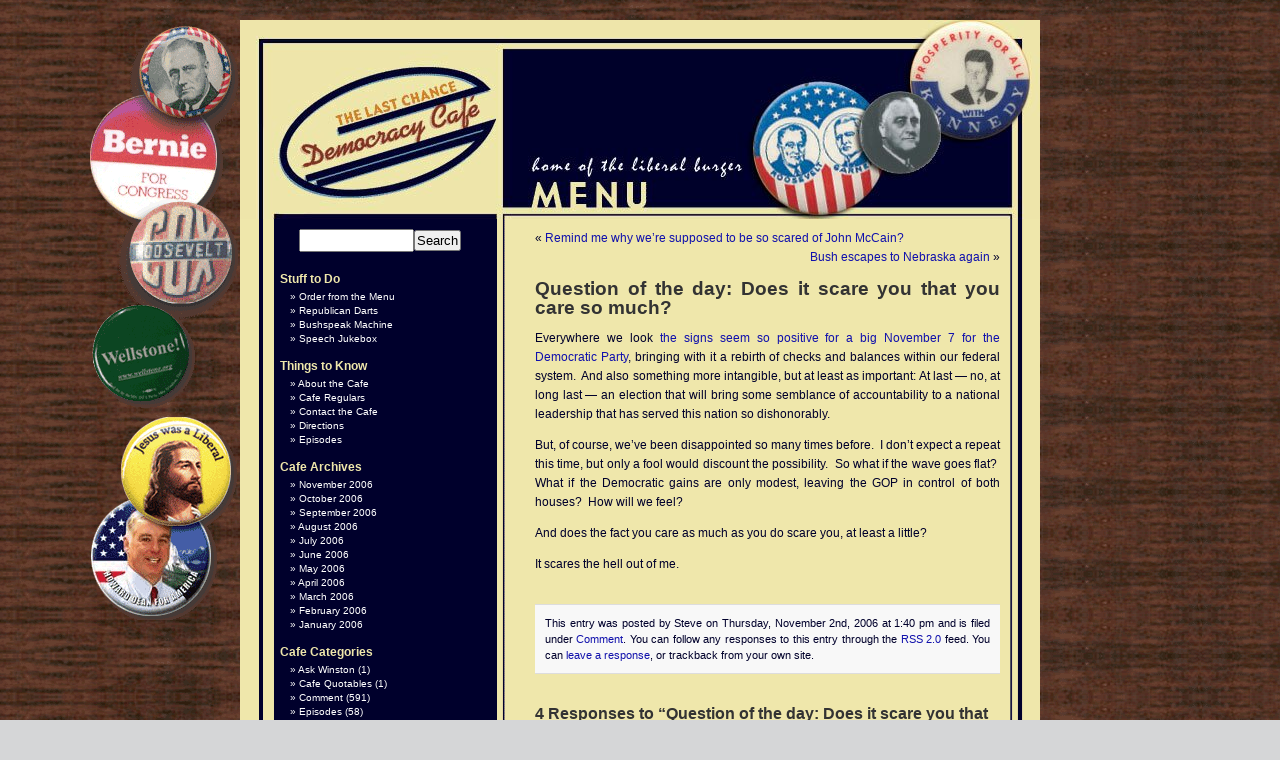

--- FILE ---
content_type: text/html; charset=utf-8
request_url: https://lastchancedemocracycafe.com/?p=664
body_size: 5919
content:
<html>
<head profile="http://gmpg.org/xfn/11">
  <meta http-equiv="content-type" content="text/html; charset=utf-8">
  <title>The Last Chance Democracy Cafe » Blog Archive » Question of the day: Does it scare you that you care so much?</title>
  <script language="JavaScript" src="../flash/popup.js"></script>
  <link rel="stylesheet" href="/blog/wp-content/themes/default/style.css" type="text/css" media="screen">
  <link rel="alternate" type="application/rss+xml" title="The Last Chance Democracy Cafe RSS Feed" href="/?feed=rss2">
  <link rel="pingback" href="/blog/xmlrpc.php">
  <style type="text/css" media="screen">
  /*<![CDATA[*/
  /*      To accomodate differing install paths of WordPress, images are referred only here,
        and not in the wp-layout.css file. If you prefer to use only CSS for colors and what
        not, then go right ahead and delete the following lines, and the image files. */
        

  /*      Because the template is slightly different, size-wise, with images, this needs to be set here
        If you don't want to use the template's images, you can also delete the following two lines. */
                
  /*      To ease the insertion of a personal header image, I have done it in such a way,
        that you simply drop in an image called 'personalheader.jpg' into your /images/
        directory. Dimensions should be at least 760px x 200px. Anything above that will
        get cropped off of the image. */
        /*
        #headerimg { background: url('/blog/wp-content/themes/default/images/personalheader.jpg') no-repeat top;}
        */
  /*]]>*/
  </style>
  <link rel="EditURI" type="application/rsd+xml" title="RSD" href="/xmlrpc.php">
  <style type="text/css" media="screen">
  /*<![CDATA[*/

  /* Begin Contact Form CSS */
  .contactform {
        position: static;
        overflow: hidden;
  }

  .contactleft {
        width: 25%;
        text-align: right;
        clear: both;
        float: left;
        display: inline;
        padding: 4px;
        margin: 5px 0;
  }

  .contactright {
        width: 70%;
        text-align: left;
        float: right;
        display: inline;
        padding: 4px;
        margin: 5px 0;
  }

  .contacterror {
        border: 1px solid #ff0000;
  }

  .contactsubmit {
  }
  /* End Contact Form CSS */

  /*]]>*/
  </style>
  <style type="text/css">
  /*<![CDATA[*/
  <!--#headerimg h1 a, #headerimg h1 a:visited, #headerimg .description { color: white; }
  -->
  /*]]>*/
  </style>
</head>
<body>
  <div id="page">
    <div id="extraDiv2">
      <div id="extraDiv1">
        <span></span>
      </div>
<span></span>
    </div>
    <div id="header">
      <div id="headerimg">
        <a href="/"><img src="/images/main_top800.jpg" border="0" height="199px" width="800px"></a>
        <h1><a href="/">The Last Chance Democracy Cafe</a></h1>
        <div class="description">
          Home of the Liberal Burger
        </div>
      </div>
    </div>
    <div id="content" class="widecolumn">
      <div class="navigation">
        <div class="alignleft">
          « <a href="/?p=663">Remind me why we’re supposed to be so scared of John McCain?</a>
        </div>
        <div class="alignright">
          <a href="/?p=665">Bush escapes to Nebraska again</a> »
        </div>
      </div>
      <div class="post" id="post-664">
        <h2><a href="/?p=664" rel="bookmark" title="Permanent Link: Question of the day: Does it scare you that you care so much?">Question of the day: Does it scare you that you care so much?</a></h2>
        <div class="entrytext">
          <p>Everywhere we look <a href="http://www.washingtonmonthly.com/showdown06/archives/individual/2006_11/009950.php">the signs seem so positive for a big November 7 for the Democratic Party</a>, bringing with it a rebirth of checks and balances within our federal system.  And also something more intangible, but at least as important: At last — no, at long last — an election that will bring some semblance of accountability to a national leadership that has served this nation so dishonorably.</p>
          <p>But, of course, we’ve been disappointed so many times before.  I don’t expect a repeat this time, but only a fool would discount the possibility.  So what if the wave goes flat?  What if the Democratic gains are only modest, leaving the GOP in control of both houses?  How will we feel?</p>
          <p>And does the fact you care as much as you do scare you, at least a little?</p>
          <p>It scares the hell out of me.</p>
          <p class="postmetadata alt"><small>This entry was posted by Steve on Thursday, November 2nd, 2006 at 1:40 pm and is filed under <a href="/?cat=7" title="View all posts in Comment" rel="category tag">Comment</a>. You can follow any responses to this entry through the <a href="/?feed=rss2&p=664">RSS 2.0</a> feed. You can <a href="#respond">leave a response</a>, or trackback from your own site.</small></p>
        </div>
      </div>
      <h3 id="comments">4 Responses to “Question of the day: Does it scare you that you care so much?”</h3>
      <ol class="commentlist">
        <li class="alt" id="comment-3377">
          <cite>iowametal76</cite> Says:<br>
          <small class="commentmetadata"><a href="#comment-3377" title="">November 2nd, 2006 at 2:53 pm</a></small>
          <p>Yes, but only in the sense that if things don’t go as hoped… I can’t imagine how crushed I will feel. But if that does happen, and those scumfucks steal another one, we take to the streets.</p>
        </li>
        <li class="" id="comment-3378">
          <cite>Chuck</cite> Says:<br>
          <small class="commentmetadata"><a href="#comment-3378" title="">November 2nd, 2006 at 4:24 pm</a></small>
          <p>Perfect opportunity for me to direct your readers to TomDispatch.com and the essay by Nick Turse. A little while ago Steve had something about Skilling getting 24 years just for robbing a few billion $. And pay special attention to about 1/2 way through the 5th paragraph of Tom’s preamble about the John Warner Defense Authorization Act of 2007.</p>
          <p>That’s why we have to care so much.</p>
          <p>Scaredly, Chuck</p>
        </li>
        <li class="alt" id="comment-3384">
          <cite><a href="http://www.the-brights.net/forums/forum/index.php?showuser=1968" rel="external nofollow">RJHall</a></cite> Says:<br>
          <small class="commentmetadata"><a href="#comment-3384" title="">November 3rd, 2006 at 3:37 am</a></small>
          <p>Karl Marx (yeah, I know, THAT guy; as our Prexy would say, “Now let me finish”) has several great passages in his “The Eighteenth Brumaire of Louis Napoleon” about how the sudden coup by which the president of the French republic (who was Napoleon’s nephew) turned it into a dictatorship on December 2, 1851, and formally proclaimed it an empire and himself Emperor Napoleon III one year later, was inevitable and not an unforeseeable “bolt from the blue” event like other people said. I feel the same thing could be said for our Prexy, especially if the Democrats take over the House this year and become “obstructionist” and so give him an “excuse”. Anyway, it is amazing how few words you have to change to make some of Marx fit today!</p>
          <p>Here is a great passage about how the democrats (I only have to make that upper-case to fit modern America!) were futilely hoping that the next election would save them from the increasingly despotic president (so I have to change the date, and a couple other things of course, too):</p>
          <p>“For the rest, every fair observer, even if he had not followed the course of American developments step by step, must have had a presentiment of the imminence of an unheard-of disgrace for the American Republic. It was enough to hear the complacent yelps of victory with which the Democrats congratulated each other on the expectedly gracious consequences of the first Tuesday in November. In their minds that first Tuesday of November had become a certain idea, a dogma, like the day of Christ’s reappearance and the beginning of the millennium in the minds of the Chiliasts. As always, weakness had taken refuge in a belief in miracles, believed the enemy to be overcome when he was only conjured away in imagination, and lost all understanding of the present in an inactive glorification of the future that was in store for it and the deeds it had in mind but did not want to carry out yet. Those heroes who seek to disprove their demonstrated incapacity – by offering each other their sympathy and getting together in a crowd – had tied up their bundles, collected their laurel wreaths in advance, and occupied themselves with discounting on the exchange market the republics in partibus for which they had already providently organized the government personnel with all the calm of their unassuming disposition. [The date Prexy makes it official – still to be filled in] struck them like a thunderbolt from a clear sky, and those who in periods of petty depression gladly let their inner fears be drowned by the loudest renters will perhaps have convinced themselves that the times are past when the cackle of geese could save the Capitol. The constitution, the Congress, the dynastic parties, the blue and red states, the heroes of Iraq, the thunder from the platform, the sheet lightning of the daily press, the entire literature, the political names and the intellectual reputations, the civil law and the penal code, life, liberty and the pursuit of happiness, and the first Tuesday in November – all have vanished like a phantasmagoria before the spell of a man whom even his enemies do not make out to be a sorcerer. … It is not enough to say, as the Americans do, that their nation was taken unawares. Nations and women are not forgiven the unguarded hour in which the first adventurer who came along could violate them. Such turns of speech do not solve the riddle but only formulate it differently. It remains to be explained how a nation of three hundred millions can be surprised and delivered without resistance into captivity by three knights of industry.”</p>
        </li>
        <li class="" id="comment-3399">
          <cite>Larkrise</cite> Says:<br>
          <small class="commentmetadata"><a href="#comment-3399" title="">November 4th, 2006 at 1:58 am</a></small>
          <p>I am worried, of course. This administration has been so totally corrupt, so obviously incompetent, so blatantly extremist. Those who are up for re-election and have supported Bush’s detrimental policies, should not be returned to office. Yet, a number of them will be. I cannot understand the depths of stupidity that would lead anyone to vote for them. Still, the party hacks, the vacuous wannabees, the greedy rich, will vote for the incumbents. And in doing so, they will vote for the destruction of this country. The economic base is full of cracks. It won’t take much for the structure to fall. If the people of this country cannot see the severity of problems facing us in the near future, then they havent the ability to see their nose in front of their face.</p>
        </li>
      </ol>
      <h3 id="respond">Leave a Reply</h3>
      <p>You must be logged in to post a comment.</p>
    </div>
    <div id="sidebar">
      <ul>
        <li>
          <form method="get" id="searchform" action="https://lastchancedemocracycafe.com/" name="searchform">
            <div>
              <input type="text" value="" name="s" id="s"><input type="submit" id="searchsubmit" value="Search">
            </div>
          </form>
        </li>
        <li>
        <li>
          <h2>Stuff to Do</h2>
          <ul>
            <li><a href="#" onclick="wbgOpen('https://lastchancedemocracycafe.com/menu.html','enlarge','toolbar=no,location=no,directories=no,status=no,menubar=no,scrollbars=yes,resizable=yes,width=800,height=600');">Order from the Menu</a></li>
            <li><a href="#" onclick="wbgOpen('https://lastchancedemocracycafe.com/flash/06/01/darts.html','enlarge','toolbar=no,location=no,directories=no,status=no,menubar=no,scrollbars=yes,resizable=yes,width=850,height=600');">Republican Darts</a></li>
            <li><a href="#" onclick="wbgOpen('https://lastchancedemocracycafe.com/flash/06/01/bushspeak.html','enlarge','toolbar=no,location=no,directories=no,status=no,menubar=no,scrollbars=no,resizable=no,width=800,height=700');">Bushspeak Machine</a></li>
            <li><a href="#" onclick="wbgOpen('https://lastchancedemocracycafe.com/flash/06/01/jukebox.html','enlarge','toolbar=no,location=no,directories=no,status=no,menubar=no,scrollbars=no,resizable=yes,width=800,height=700');">Speech Jukebox</a></li>
          </ul>
        </li>
        <li class="pagenav">
          <h2>Things to Know</h2>
          <ul>
            <li class="page_item"><a href="/?page_id=2" title="About the Cafe">About the Cafe</a></li>
            <li class="page_item"><a href="/?page_id=8" title="Cafe Regulars">Cafe Regulars</a></li>
            <li class="page_item"><a href="/?page_id=614" title="Contact the Cafe">Contact the Cafe</a></li>
            <li class="page_item"><a href="/?page_id=9" title="Directions">Directions</a></li>
            <li class="page_item"><a href="/?page_id=17" title="Episodes">Episodes</a></li>
          </ul>
        </li>
        <li>
          <h2>Cafe Archives</h2>
          <ul>
            <li><a href="/?m=200611" title="November 2006">November 2006</a></li>
            <li><a href="/?m=200610" title="October 2006">October 2006</a></li>
            <li><a href="/?m=200609" title="September 2006">September 2006</a></li>
            <li><a href="/?m=200608" title="August 2006">August 2006</a></li>
            <li><a href="/?m=200607" title="July 2006">July 2006</a></li>
            <li><a href="/?m=200606" title="June 2006">June 2006</a></li>
            <li><a href="/?m=200605" title="May 2006">May 2006</a></li>
            <li><a href="/?m=200604" title="April 2006">April 2006</a></li>
            <li><a href="/?m=200603" title="March 2006">March 2006</a></li>
            <li><a href="/?m=200602" title="February 2006">February 2006</a></li>
            <li><a href="/?m=200601" title="January 2006">January 2006</a></li>
          </ul>
        </li>
        <li>
          <h2>Cafe Categories</h2>
          <ul>
            <li>
<a href="/?cat=2" title="View all posts filed under Ask Winston">Ask Winston</a> (1)</li>
            <li>
<a href="/?cat=5" title="View all posts filed under Cafe Quotables">Cafe Quotables</a> (1)</li>
            <li>
<a href="/?cat=7" title="View all posts filed under Comment">Comment</a> (591)</li>
            <li>
<a href="/?cat=4" title="View all posts filed under Episodes">Episodes</a> (58)</li>
            <li>
<a href="/?cat=6" title="View all posts filed under Fun and Games">Fun and Games</a> (1)</li>
            <li>
<a href="/?cat=3" title="View all posts filed under General Info">General Info</a> (1)</li>
            <li>
<a href="/?cat=1" title="View all posts filed under Uncategorized">Uncategorized</a> (2)</li>
          </ul>
        </li>
      </ul>
      <ul>
        <li>
          <h2>Cafe Sponsors:</h2>
        </li>
      </ul>
      <div align="center">
        <a href="http://www.buzzflash.com/" target="_blank"><img src="/images/buzzflash_logo.gif" border="0" align=""></a>
      </div>
<br>
      <br>
      <div align="center">
        <a href="http://www.wingsofjustice.com/" target="_blank"><img src="/images/wojlogo_forcafe.jpg" border="0" align=""></a>
      </div>
<br>
      <div align="center">
        <a href="http://www.gophypocrites.com/" target="_blank"><img src="/images/hyp_logo_forcafe.jpg" border="0" align=""></a>
      </div>
    </div>
    <div id="footer">
      <p>The Last Chance Democracy Cafe is a product of <a href="http://www.buzzflash.com/">BuzzFlash.com</a> and powered by <a href="http://wordpress.org/">WordPress</a> | <a href="feed:https://lastchancedemocracycafe.com/?feed=rss2">Entries (RSS)</a> and <a href="feed:https://lastchancedemocracycafe.com/?feed=comments-rss2">Comments (RSS)</a>.</p>
    </div>
  </div>
<script defer src="https://static.cloudflareinsights.com/beacon.min.js/vcd15cbe7772f49c399c6a5babf22c1241717689176015" integrity="sha512-ZpsOmlRQV6y907TI0dKBHq9Md29nnaEIPlkf84rnaERnq6zvWvPUqr2ft8M1aS28oN72PdrCzSjY4U6VaAw1EQ==" data-cf-beacon='{"version":"2024.11.0","token":"ebbede45cce542ebba227e75fb0879cb","r":1,"server_timing":{"name":{"cfCacheStatus":true,"cfEdge":true,"cfExtPri":true,"cfL4":true,"cfOrigin":true,"cfSpeedBrain":true},"location_startswith":null}}' crossorigin="anonymous"></script>
</body>
</html>


--- FILE ---
content_type: application/x-javascript; charset=
request_url: https://lastchancedemocracycafe.com/flash/popup.js
body_size: -267
content:
var wbg;
function wbgOpen(winurl,winname,winfeatures)
{
	wbg = window.open(winurl,winname,winfeatures);
 	setTimeout('wbg.focus();',250);
}

